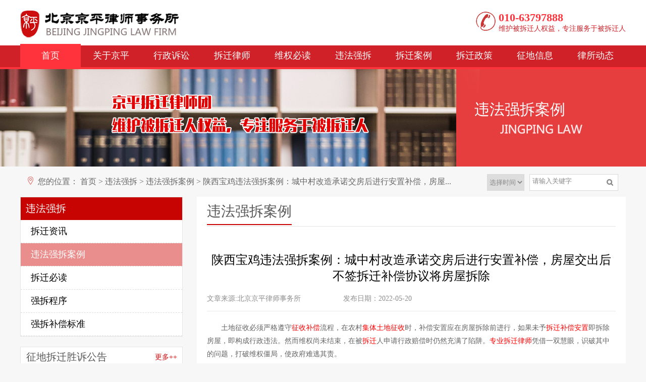

--- FILE ---
content_type: text/html
request_url: https://www.jinglawyer.com/qiangchai/qcal/16109.html
body_size: 8665
content:


<!DOCTYPE html PUBLIC "-//W3C//DTD XHTML 1.0 Transitional//EN" "http://www.w3.org/TR/xhtml1/DTD/xhtml1-transitional.dtd">
<html xmlns="http://www.w3.org/1999/xhtml">
<head>
<meta http-equiv="Content-Type" content="text/html; charset=gbk" />
<meta http-equiv="Content-Security-Policy" content="upgrade-insecure-requests">
<meta http-equiv="Cache-Control" content="no-transform" />
<meta http-equiv="Cache-Control" content="no-siteapp" />
<link rel="canonical" href="https://www.jinglawyer.com/qiangchai/qcal/16109.html"/>
<title>陕西宝鸡违法强拆案例：城中村改造承诺交房后进行安置补偿，房屋交出后不签拆迁补偿协议将房屋拆除 - 违法强拆案例汇总 - 查看最新的违法强拆判例 - 北京京平律师事务所</title>
<meta name="keywords" content="陕西宝鸡违法强拆">
<meta name="description" content="区政府对该村进行城中村改造，作出征收补偿决定，10月，区政府人员开始与村户走访协商，让村户交出房屋，再进行安置补偿。但是房屋交出后，政府却迟迟不签订补偿协议，半年后，又大刀阔斧地把房屋非法强拆。京平律师认为，杨先生依法对违法强拆提起了行政赔偿诉讼，是对其依法获得行政赔偿权利的行使。区政府拒不履行调解内容，并以“补偿决定”代替“赔偿决定”，严重损害了杨先生的切身利益，且该补偿决定对杨先生的房屋等补偿金额过低，无法保障原有生活。">
<script type="text/javascript">
function loadCSS() {
            if ((navigator.userAgent.match(/(phone|pad|pod|iPhone|iPod|ios|iPad|Android|wOSBrowser|BrowserNG|WebOS)/i))) {
                document.write('<link rel="stylesheet" type="text/css" href="https://www.jinglawyer.com/statics/css/jp/wap.css" media="screen">');
				document.write('<meta content="width=device-width, initial-scale=1.0, maximum-scale=1.0, user-scalable=0" name="viewport">');

            } else {
                document.write('<link rel="stylesheet" type="text/css" href="https://www.jinglawyer.com/statics/css/jp/css.css" media="screen">');
            }
        }
        loadCSS();

</script>
<script type="text/javascript">  
// userAgent判断  
if( /Android|webOS|iPhone|iPod|iPad|BlackBerry/i.test(navigator.userAgent)){ 
                document.write('<script type="text/javascript" src="https://www.jinglawyer.com/statics/js/wap/jquery.js"><\/script>'); 
                document.write('<script type="text/javascript" src="https://www.jinglawyer.com/statics/js/wap/base.js"><\/script>');
				document.write('<script type="text/javascript" src="https://www.jinglawyer.com/statics/js/wap/jquery.bxslider.min.js"><\/script>'); 
				 
				
} else {
	document.write('<script type="text/javascript" src="https://www.jinglawyer.com/statics/js/jp/jquery.js"><\/script>');
	document.write('<script type="text/javascript" src="https://www.jinglawyer.com/statics/js/jp/base.js"><\/script>');
				document.write('<script type="text/javascript" src="https://www.jinglawyer.com/statics/js/jp/fade.js"><\/script>');
				document.write('<script type="text/javascript" src="https://www.jinglawyer.com/statics/js/jp/slider.js"><\/script>');
				document.write('<script type="text/javascript" src="https://www.jinglawyer.com/statics/js/jp/jquery.easing.1.3.js"><\/script>');
				
}
</script> 


<body class="hui" >
<div id="top">

<div id="header">
	
    <div class="logo"><a href="https://www.jinglawyer.com"><img src="https://www.jinglawyer.com/statics/images/jp/logo.png" /></a></div><!--logo-->
    <div class="tel"><b>010-63797888</b><span>维护被拆迁人权益，专注服务于被拆迁人</span></div>
    

    
</div><!--header-->

   <div id="navbtn">
      <span class="icon">
          <i></i>
          <i></i>
          <i></i>
      </span> 
    </div><!--navbtn-->
    <div id="nav">
<ul>
        <li class=" active"><a href="https://www.jinglawyer.com">首页</a></li>    
        <li class=""><a href="https://www.jinglawyer.com/chaiqianlvshi/tuanduijieshao/">关于京平</a>  
         <dl>
        <dt><a href="https://www.jinglawyer.com/chaiqianlvshi/tuanduijieshao/">律所介绍</a></dt>
        <dt><a href="https://www.jinglawyer.com/tuanduirongyu/">京平荣誉</a></dt>
        <dt><a href="https://www.jinglawyer.com/lxmw.html">联系我们</a></dt>
         </dl>
		 </li>
        <li><a href="https://www.jinglawyer.com/wqbd/xingzhengsusong/">行政诉讼</a>
        <dl>
        <dt><a href="https://www.jinglawyer.com/wqbd/xingzhengsusong/">行政诉讼</a></dt>
         </dl>
         </li>                
        <li><a href="https://www.jinglawyer.com/chaiqianlvshi/" title="拆迁律师">拆迁律师</a>
        <dl>
        <dt><a href="https://www.jinglawyer.com/chaiqianlvshi/lvshifengcai/cshhr/" title="拆迁律师">创始合伙人</a></dt>
		<dt><a href="https://www.jinglawyer.com/chaiqianlvshi/lvshifengcai/shouxiguwen/" title="拆迁律师">首席顾问</a></dt>
        <dt><a href="https://www.jinglawyer.com/chaiqianlvshi/lvshifengcai/gjhhr/" title="拆迁律师">高级合伙人</a></dt>
        <dt><a href="https://www.jinglawyer.com/chaiqianlvshi/lvshifengcai/qyhhr/" title="拆迁律师">权益合伙人</a></dt>
        <dt><a href="https://www.jinglawyer.com/chaiqianlvshi/lvshifengcai/fqyhhr/" title="拆迁律师">非权益合伙人</a></dt>
        <dt><a href="https://www.jinglawyer.com/chaiqianlvshi/lvshifengcai/zhuanyelvshi/" title="拆迁律师">执业律师</a></dt>		
        <dt><a href="https://www.jinglawyer.com/chaiqianlvshi/lvshifengcai/shixilvshi/" title="拆迁律师">实习律师</a></dt>
		<dt><a href="https://www.jinglawyer.com/chaiqianlvshi/lvshifengcai/lszl/" title="拆迁律师">律师助理</a></dt>
         </dl>
        </li>      
        <li><a href="https://www.jinglawyer.com/wqbd/">维权必读</a>
        <dl>
        <dt><a href="https://www.jinglawyer.com/zhuanjiadianping/">律师点评</a></dt>
        <dt><a href="https://www.jinglawyer.com/lvshijiangtang/lvshijiangtang/">律师说法</a></dt>
        <dt><a href="https://www.jinglawyer.com/gongyiyuanzhu/gongyianli/">拆迁疑问</a></dt>
        <dt><a href="https://www.jinglawyer.com/wqbd/xingzhengsusong/">行政诉讼</a></dt>
         </dl>
        </li>  
        <li><a href="https://www.jinglawyer.com/qiangchai/">违法强拆</a>
        <dl>
        <dt><a href="https://www.jinglawyer.com/qiangchai/qcal/">违法强拆案例</a></dt>
        <dt><a href="https://www.jinglawyer.com/qiangchai/qcbd/">强拆必读</a></dt>
         </dl>
        </li>   
        <li><a href="https://www.jinglawyer.com/chaiqiananli/">拆迁案例</a>
         <dl>
        <dt><a href="https://www.jinglawyer.com/chaiqiananli/nongcunchaiqian/">农村拆迁案例</a></dt>
        <dt><a href="https://www.jinglawyer.com/chaiqiananli/chengshichaiqian/">城市拆迁案例</a></dt>
        <dt><a href="https://www.jinglawyer.com/chaiqiananli/qiyechaiqian/">企业拆迁案例</a></dt>
        <dt><a href="https://www.jinglawyer.com/chaiqiananli/shangpuchaiqian/">商铺拆迁案例</a></dt>
        <dt><a href="https://www.jinglawyer.com/chaiqiananli/weijianchaiqian/">违建强拆案例</a></dt>
         </dl>
        </li>  
        <li><a href="https://www.jinglawyer.com/falvfagui/">拆迁政策</a>
          <dl>
        <dt><a href="https://www.jinglawyer.com/falvfagui/">拆迁法</a></dt>
        <dt><a href="https://www.jinglawyer.com/falvfagui/difangfalv/">地方政策</a></dt>
         </dl>
        </li>    
        <li><a href="https://www.jinglawyer.com/zdxx/">征地信息</a>
        <dl>
        <dt><a href="https://www.jinglawyer.com/zdxx/cqgg/">拆迁公告</a></dt>
        <dt><a href="https://www.jinglawyer.com/zdxx/cqxy/">拆迁协议</a></dt>
		 <dt><a href="https://www.jinglawyer.com/zdxx/cqfa/">拆迁方案</a></dt>
		 <dt><a href="https://www.jinglawyer.com/zdxx/cqcx/"> 拆迁程序</a></dt>
        
         </dl>
        </li>
        <li><a href="https://www.jinglawyer.com/lsdt/">律所动态</a>
        <dl>
        <dt><a href="https://www.jinglawyer.com/jpzsh/">京平在社会</a></dt>
        <dt><a href="https://www.jinglawyer.com/meitibaodao/">媒体报道</a></dt>
        <dt><a href="https://www.jinglawyer.com/jpdj/">京平党建</a></dt>
       <dt><a href="https://www.jinglawyer.com/difanglianmeng/">出版社</a></dt>
         <dt><a href="https://www.jinglawyer.com/jingpingchuban/">拆迁报</a></dt>
         </dl>
        </li>
    </ul>
</div><!--nav-->
     <div id="htel"><a href="tel:010-63797888"></a></div>  
    
    <div id="srhbtn">
    	<span class="icon"><a href="#"></a></span>
    </div><!--srhbtn-->
    
      <div id="search">
     	<form action="/index.php" method="get" target="_blank">
    	
				<input type="hidden" name="m" value="search">
				<input type="hidden" name="c" value="index">
				<input type="hidden" name="a" value="init">
                
				<input type="hidden" name="typeid" value="0" id="typeid">
                <input type="hidden" name="ty" value="wap"> 
        <p>
        <input type="text" name="q"   id="wq" class="srh_input" value="请输入关键字" onclick="javascript:document.getElementById('q').value='';" />
            <input type="submit" name="button" class="srh_btn" value="搜 索"> 
        </p>
         </form>
    </div>
    


</div>

<div class="bannerer" style="background-image:url(https://www.jinglawyer.com/statics/images/jp/erbanner.jpg)"><div class="wap"><span>违法强拆案例</span> </div></div>

<div class="ertop">

<img src="https://www.jinglawyer.com/wap/images/erbanner.jpg">

</div>

<div class="wz clear">
<div class="weizhi"> 
    <p>您的位置：
        <a href="https://www.jinglawyer.com/">首页</a>
        <span>&gt;</span>
        <a href="https://www.jinglawyer.com/qiangchai/">违法强拆</a>
        <span>&gt;</span>
        <a href="https://www.jinglawyer.com/qiangchai/qcal/">违法强拆案例</a>
        <span>&gt;</span>
        <a href="">陕西宝鸡违法强拆案例：城中村改造承诺交房后进行安置补偿，房屋...</a>
    </p>
</div>
<div class="sear ersear">
      <form name="search" id="" action="/index.php" method="get">
      <div class="tim">
      <select name="time">
      <option>选择时间</option>
        <option value="week">一周内</option>
        <option value="month">一个月内</option>
         <option value="year">一年内</option>
      </select>
      </div>
      <div class="kuang">
    <input type="hidden" value="search" name="m">
<input type="hidden" value="index" name="c">
<input id="typeid" type="hidden" value="0" name="typeid">
   	  <input type="text" name="q"   id="q"class="srh_input" value="请输入关键字" onclick="javascript:document.getElementById('q').value='';" />
   	  <input type="submit" name="submit" id="submit" value=" " class="srh_btn" />
      </div>
      
      </form>
      
    </div>
    </div><div class="main baim clear">
   <div class="left">
           
    
            
     
       <div class="mokuai">
  <div class="erbt"><b>违法强拆</b></div>
  <ul class="menu">
    <li ><a href="https://www.jinglawyer.com/qiangchai/qczx/">拆迁资讯</a></li>
    <li  class="cur"><a href="https://www.jinglawyer.com/qiangchai/qcal/">违法强拆案例</a></li>
    <li ><a href="https://www.jinglawyer.com/qiangchai/qcbd/">拆迁必读</a></li>
    <li ><a href="https://www.jinglawyer.com/qiangchai/qccx/">强拆程序</a></li>
      
              <li ><a href="https://www.jinglawyer.com/cqbcbz/qcpcbz/">强拆补偿标准</a></li>
  </ul>
  
  </div>
         
         
  
    
  
    
      
  
  
    
  
  
  <div class="mokuai left_qt">
  <div class="bt dxin"><b>征地拆迁胜诉公告</b><a href="https://www.jinglawyer.com/zaixiangonggao/shengsugonggao/" class="more">更多++</a></div>
  <ul class="ssgonggao">
             <li><span>1</span><a href="https://www.jinglawyer.com/zaixiangonggao/shengsugonggao/19719.html">房屋被强制拆除引纠纷：焦某旗诉张宽街道办行政诉讼案解析</a></li>
         <li><span>2</span><a href="https://www.jinglawyer.com/zaixiangonggao/shengsugonggao/19717.html">最高法提审！宁夏一房屋征收补偿案再审改判</a></li>
         <li><span>3</span><a href="https://www.jinglawyer.com/zaixiangonggao/shengsugonggao/19699.html">浙江温州朱宅村征地胜诉案例：国务院裁决撤销省政府复议决定，确定省政府征</a></li>
         <li><span>4</span><a href="https://www.jinglawyer.com/zaixiangonggao/shengsugonggao/19690.html">浙江杭州拆迁安置纠纷胜诉案例：殷某诉杭州市上城区人民政府单方变更安置协</a></li>
         <li><span>5</span><a href="https://www.jinglawyer.com/zaixiangonggao/shengsugonggao/19678.html">北京朝阳棚户改造拆迁胜诉案例：非农户居民房屋未签订协议被村委拆除且未获</a></li>
         <li><span>6</span><a href="https://www.jinglawyer.com/zaixiangonggao/shengsugonggao/19658.html">北京海淀棚户区改造腾退胜诉案例：北京某公司5915.96平米房屋遭强制拆除维</a></li>
         <li><span>7</span><a href="https://www.jinglawyer.com/zaixiangonggao/shengsugonggao/19657.html">浙江杭州房屋拆迁补偿胜诉案例：合法宅基地房屋及附属物在征地过程中被违法</a></li>
         <li><span>8</span><a href="https://www.jinglawyer.com/zaixiangonggao/shengsugonggao/19656.html">广东珠海生态农场强制清理胜诉案例：合法取得使用权的生态农场因项目建设被</a></li>
             
  </ul>
  
  </div>
  
  <div class="mokuai left_qt">
  <div class="bt dxin"><b>京平荣誉</b><a href="https://www.jinglawyer.com/tuanduirongyu/" class="more">更多++</a></div>
<!--   <ul class="jprongyu">
             
<li><a href="/https://www.jinglawyer.com/tuanduirongyu/15993.html"><img src="https://www.jinglawyer.com/uploadfile/2023/0213/20230213024141977.jpg"><span>京平律所荣获“2018-2022年度北京市司法行政系统先进集体”称号!</span></a></li>
 
<li><a href="/https://www.jinglawyer.com/tuanduirongyu/16009.html"><img src="https://www.jinglawyer.com/uploadfile/2023/0817/20230817114708654.jpg"><span>北京京平律师事务所荣获2022年度海淀区“优秀律师事务所”称号</span></a></li>
   
  
 
  </ul> -->
   <ul class="jprongyu">
             
<li><a href="https://www.jinglawyer.com/tuanduirongyu/15993.html"><img src="https://www.jinglawyer.com/uploadfile/2023/0213/20230213024141977.jpg"><span>京平律所荣获“2018-2022年度北京市司法行政系统先进集体”称号!</span></a></li>
 
<li><a href="https://www.jinglawyer.com/tuanduirongyu/16009.html"><img src="https://www.jinglawyer.com/uploadfile/2023/0817/20230817114708654.jpg"><span>北京京平律师事务所荣获2022年度海淀区“优秀律师事务所”称号</span></a></li>
   
  
 
  </ul>
  
  </div>
  
  <div class="mokuai left_qt">
  <div class="bt dxin"><b>经典案例</b></div>
  <ul class="jingdal">
         <li><a href="https://www.jinglawyer.com/lvshijiangtang/lvshijiangtang/16534.html">京平拆迁律师：黄群雁和雷亚律师为广西村民争取三产用地征地补偿款</a></li>
   <li><a href="https://www.jinglawyer.com/chaiqiananli/weijianchaiqian/15927.html">山东济宁违章拆迁：尚未拿到征收补偿前夫代其签署了《申请交房验收单》后房屋被拆除</a></li>
   <li><a href="https://www.jinglawyer.com/qiangchai/qcal/15924.html">浙江温州违法拆迁：城中村改造还未签拆迁补偿协议街道办违法拆除房屋</a></li>
   <li><a href="https://www.jinglawyer.com/chaiqiananli/chengshichaiqian/15921.html">湖南湘潭城市拆迁：逼迫家属签订拆迁补偿协议不合法判决无效</a></li>
   <li><a href="https://www.jinglawyer.com/chaiqiananli/qiyechaiqian/15708.html">甘肃兰州企业拆迁案例：机件制造公司被征收未支付土地征收补偿款</a></li>
    </ul>
  
  </div>
  
  <div class="mokuai left_qt">
  <div class="bt dxin"><b>标签</b></div>
  <ul class="tag">
   
   
 
 <li><a href="https://www.jinglawyer.com//index.php?m=search&c=index&q=征地拆迁">征地拆迁</a></li>
 
 <li><a href="https://www.jinglawyer.com//index.php?m=search&c=index&q=土地征收">土地征收</a></li>
 
 <li><a href="https://www.jinglawyer.com//index.php?m=search&c=index&q=拆迁补偿">拆迁补偿</a></li>
 
 <li><a href="https://www.jinglawyer.com//index.php?m=search&c=index&q=拆迁">拆迁</a></li>
 
 <li><a href="https://www.jinglawyer.com//index.php?m=search&c=index&q=强拆">强拆</a></li>
 
 <li><a href="https://www.jinglawyer.com//index.php?m=search&c=index&q=宅基地">宅基地</a></li>
 
 <li><a href="https://www.jinglawyer.com//index.php?m=search&c=index&q=城中村改造">城中村改造</a></li>
 
 <li><a href="https://www.jinglawyer.com//index.php?m=search&c=index&q=棚户区改造">棚户区改造</a></li>
 
 <li><a href="https://www.jinglawyer.com//index.php?m=search&c=index&q=拆迁法">拆迁法</a></li>
 
 <li><a href="https://www.jinglawyer.com//index.php?m=search&c=index&q=拆迁政策">拆迁政策</a></li>
 
 <li><a href="https://www.jinglawyer.com//index.php?m=search&c=index&q=征地补偿">征地补偿</a></li>
 
 <li><a href="https://www.jinglawyer.com//index.php?m=search&c=index&q=拆迁律师">拆迁律师</a></li>
 
 <li><a href="https://www.jinglawyer.com//index.php?m=search&c=index&q=违章建筑">违章建筑</a></li>
 
 <li><a href="https://www.jinglawyer.com//index.php?m=search&c=index&q=宅基地买卖">宅基地买卖</a></li>
 
 <li><a href="https://www.jinglawyer.com//index.php?m=search&c=index&q=商铺拆迁">商铺拆迁</a></li>
 
 <li><a href="https://www.jinglawyer.com//index.php?m=search&c=index&q=宅基地转让">宅基地转让</a></li>
 
 <li><a href="https://www.jinglawyer.com//index.php?m=search&c=index&q=拆迁赔偿">拆迁赔偿</a></li>
 
 <li><a href="https://www.jinglawyer.com//index.php?m=search&c=index&q=拆迁补偿标准">拆迁补偿标准</a></li>
 
 <li><a href="https://www.jinglawyer.com//index.php?m=search&c=index&q=拆迁补偿协议">拆迁补偿协议</a></li>
 
 <li><a href="https://www.jinglawyer.com//index.php?m=search&c=index&q=棚户区改造政策">棚户区改造政策</a></li>
 
 <li><a href="https://www.jinglawyer.com//index.php?m=search&c=index&q=企业拆迁">企业拆迁</a></li>
 
 <li><a href="https://www.jinglawyer.com//index.php?m=search&c=index&q=城市房屋拆迁管理条例">城市房屋拆迁管理条例</a></li>
 
 <li><a href="https://www.jinglawyer.com//index.php?m=search&c=index&q=城市拆迁">城市拆迁</a></li>
 
 <li><a href="https://www.jinglawyer.com//index.php?m=search&c=index&q=农村拆迁">农村拆迁</a></li>
 
 <li><a href="https://www.jinglawyer.com//index.php?m=search&c=index&q=征收与拆迁补偿条例">征收与拆迁补偿条例</a></li>
 
 <li><a href="https://www.jinglawyer.com//index.php?m=search&c=index&q=征地补偿安置">征地补偿安置</a></li>
 
 <li><a href="https://www.jinglawyer.com//index.php?m=search&c=index&q=强制拆迁">强制拆迁</a></li>
 
 <li><a href="https://www.jinglawyer.com//index.php?m=search&c=index&q=宅基地补偿">宅基地补偿</a></li>
 
 <li><a href="https://www.jinglawyer.com//index.php?m=search&c=index&q=公房">公房</a></li>
 
 <li><a href="https://www.jinglawyer.com//index.php?m=search&c=index&q=违章建筑处理办法">违章建筑处理办法</a></li>
 
 <li><a href="https://www.jinglawyer.com//index.php?m=search&c=index&q=违章建筑的界定与处理">违章建筑的界定与处理</a></li>
 
 <li><a href="https://www.jinglawyer.com//index.php?m=search&c=index&q=棚户区">棚户区</a></li>
 
 <li><a href="https://www.jinglawyer.com//index.php?m=search&c=index&q=城中村">城中村</a></li>
 
 <li><a href="https://www.jinglawyer.com//index.php?m=search&c=index&q=宅基地使用权继承">宅基地使用权继承</a></li>
 
 <li><a href="https://www.jinglawyer.com//index.php?m=search&c=index&q=集体土地征收">集体土地征收</a></li>
 
 <li><a href="https://www.jinglawyer.com//index.php?m=search&c=index&q=土地征收补偿标准">土地征收补偿标准</a></li>
 
 <li><a href="https://www.jinglawyer.com//index.php?m=search&c=index&q=征地补偿费">征地补偿费</a></li>
 
 <li><a href="https://www.jinglawyer.com//index.php?m=search&c=index&q=违章建筑拆除">违章建筑拆除</a></li>
 
 <li><a href="https://www.jinglawyer.com//index.php?m=search&c=index&q=拆迁条例">拆迁条例</a></li>
 
 <li><a href="https://www.jinglawyer.com//index.php?m=search&c=index&q=门面房">门面房</a></li>
 
 <li><a href="https://www.jinglawyer.com//index.php?m=search&c=index&q=补偿协议">补偿协议</a></li>
 
 <li><a href="https://www.jinglawyer.com//index.php?m=search&c=index&q=旧城改造">旧城改造</a></li>
 
 <li><a href="https://www.jinglawyer.com//index.php?m=search&c=index&q=宅基地改革">宅基地改革</a></li>
 
 <li><a href="https://www.jinglawyer.com//index.php?m=search&c=index&q=宅基地使用权">宅基地使用权</a></li>
 
 <li><a href="https://www.jinglawyer.com//index.php?m=search&c=index&q=征收补偿">征收补偿</a></li>
 
 <li><a href="https://www.jinglawyer.com//index.php?m=search&c=index&q=优秀律师事务所">优秀律师事务所</a></li>
 
 <li><a href="https://www.jinglawyer.com//index.php?m=search&c=index&q=宅基地纠纷">宅基地纠纷</a></li>
 
 <li><a href="https://www.jinglawyer.com//index.php?m=search&c=index&q=农村宅基地">农村宅基地</a></li>
 
 <li><a href="https://www.jinglawyer.com//index.php?m=search&c=index&q=拆迁协议">拆迁协议</a></li>
 
 <li><a href="https://www.jinglawyer.com//index.php?m=search&c=index&q=违建拆除">违建拆除</a></li>
  
  </ul>
  
  </div>
    
  </div>  <div class="right  rbai">
   <div class="fltitle"><b>违法强拆案例</b></div>
      <div class="title">
      <h1>陕西宝鸡违法强拆案例：城中村改造承诺交房后进行安置补偿，房屋交出后不签拆迁补偿协议将房屋拆除</h1>
      <dl>
      <!-- <dd>文章来源: 北京京平律师事务所</dd> -->
	   <dd class="ly">文章来源:北京京平律师事务所</dd>
      <dd>发布日期：2022-05-20</dd>
     </dl>
      
      </div>
     <div class="content"><p>　　土地征收必须严格遵守<a href="http://www.jinglawyer.com/zdbc/"target="_blank" alt=""keylink">征收补偿</a>流程，在农村<a href="http://www.jinglawyer.com/jtcc/"target="_blank" alt=""keylink">集体土地征收</a>时，补偿安置应在房屋拆除前进行，如果未予<a href="http://www.jinglawyer.com/chaiqiananli/"target="_blank" alt=""keylink">拆迁补偿安置</a>即拆除房屋，即构成行政违法。然而维权尚未结束，在被<a href="http://www.jinglawyer.com/"target="_blank" alt=""keylink">拆迁</a>人申请行政赔偿时仍然充满了陷阱。<a href="http://www.jinglawyer.com/chaiqianlvshi/"target="_blank" alt=""keylink">专业拆迁律师</a>凭借一双慧眼，识破其中的问题，打破维权僵局，使政府难逃其责。</p>
<p>　　房屋非法腾退，多年苦诉</p>
<p>　　杨先生一家是陕西省宝鸡市某区的村民，在该村建有一处自住房屋。2015年9月，区政府对该村进行<a href="http://www.jinglawyer.com/nccq/czccq/"target="_blank" alt=""keylink">城中村</a>改造，作出征收补偿决定。10月，区政府人员开始与村户走访协商，让村户交出房屋，再进行安置补偿。在政府半承诺半强制的态度下，杨先生只得忍气吞声，被迫交出自家房屋，配合改造项目的进行。但是房屋交出后，政府却迟迟不签订补偿协议，并且为了不让已经交出房屋的杨先生再回去&ldquo;闹事&rdquo;，政府索性把腾退的房屋门窗全部拆除。半年后，又大刀阔斧地把房屋非法<a href="http://www.jinglawyer.com/qiangchai/"target="_blank" alt=""keylink">强拆</a>。一家人生活的房子被拆，身无所居、生活颠沛流离，杨先生只得被迫走上了一条艰难的维权之路。</p>
<p>　　强拆确认违法，请求赔偿</p>
<p>　　在确认区政府强拆行为违法的过程中，区政府一边应对司法审判，为自己的违法行为找寻开脱的机会;一边采取各种手段，给杨先生不断施加压力，让杨先生苦不堪言、精力交瘁。杨先生只能迎难而上，坚持抗争。</p>
<p>　　终于，在经历了三年春秋轮回、二审诉讼程序之后，杨先生拿到了确认区政府征收时对房屋强拆违法的行政判决书!这份判决得来是如此不易，杨先生仿佛看到了生活恢复正常的光明与希望。但是，杨先生万万不知，他的漫漫维权路才刚刚开始。</p>
<p>　　下发征补决定，严重违法</p>
<p>　　在确认强拆违法判决之后，杨先生又提起了行政赔偿诉讼，后经法院调解，由区政府重新对杨先生作出赔偿决定。然而，区政府丝毫没有顾及&ldquo;诚信行政&rdquo;的公共形象，也未依法在三个月内对杨先生做出合理的赔偿决定。苦等半年之后，区政府在杨先生的反复催促下，才慢吞吞地邮寄了一份《征收补偿决定书》。而在这份轻飘飘的补偿决定中，仅对<a href="http://www.jinglawyer.com/cscq/"target="_blank" alt=""keylink">房屋拆迁</a>作出低额补偿，对杨先生这些年的各项损失只字不提。杨先生眼前一黑，&ldquo;打官司到底什么时候是个头?&rdquo;</p>
<p>　　至此，杨先生不再犹豫，多年负重前行只差最后一搏，他一定要找一家专做征收拆迁案件的专业律所来为自己争取赔偿。经过多方比较，实战经验丰富、品牌赞誉良多的京平律师事务所成为了他的最终选择。京平律师听闻了杨先生的一路坎坷深感同情，当即决定由<a href="http://www.jinglawyer.com/chaiqianlvshi/lvshifengcai/cshhr/1433.html"target="_blank" alt=""keylink">赵健律师</a>亲自带队，<a href="http://www.jinglawyer.com/chaiqianlvshi/lvshifengcai/qyhhr/6631.html"target="_blank" alt=""keylink">宋金玉律师</a>、<a href="http://www.jinglawyer.com/chaiqianlvshi/lvshifengcai/zhuanyelvshi/4378.html"target="_blank" alt=""keylink">刘大伟律师</a>、<a href="http://www.jinglawyer.com/chaiqianlvshi/lvshifengcai/zhuanyelvshi/4983.html"target="_blank" alt=""keylink">乔岗律师</a>组成律师团队代理杨先生的案件，诉请撤销区政府作出的征收补偿决定。</p>
<p>　　</p>
<center>
	<img alt="陕西宝鸡违法强拆案例：城中村改造承诺交房后进行安置补偿，房屋交出后不签拆迁补偿协议将房屋拆除" src="https://www.jinglawyer.com/uploadfile/2022/0520/20220520103107648.jpg" style="width: 363px; height: 513px;" /></center>
<p>&nbsp;</p>
<p>　　律师助力维权，终获赔偿</p>
<p>　　京平<a href="http://www.jinglawyer.com/chaiqianlvshi/"target="_blank" alt=""keylink">拆迁律师</a>深入了解案情，梳理事件发展过程脉络，找出区政府强拆违法及作出补偿决定的行为破绽，抓准案件的关键点。京平律师认为，杨先生依法对<a href="http://www.jinglawyer.com/qiangchai/"target="_blank" alt=""keylink">违法强拆</a>提起了行政赔偿诉讼，是对其依法获得行政赔偿权利的行使。区政府拒不履行调解内容，并以&ldquo;补偿决定&rdquo;代替&ldquo;赔偿决定&rdquo;，严重损害了杨先生的切身利益，且该补偿决定对杨先生的房屋等补偿金额过低，无法保障原有生活。</p>
<p>　　同时，京平拆迁律师一语道破天机，直指案件要害。在对农村集体土地征收时，政府应该严格按照&ldquo;先补偿、后拆迁&rdquo;的原则进行，在未予补偿安置即拆除房屋的情况下，政府应依法对其违法强拆行为承担赔偿责任。杨先生诉请行政赔偿于法有据、于理可循。这份与杨先生实际损失金额差距悬殊的补偿决定，是对杨先生多年诉讼成果的毁灭性打击，严重侵犯了杨先生获得应得赔偿的合法利益。</p>
<p>　　最终，法院认为区政府作出的补偿决定违反法定程序，判决撤销该补偿决定。杨先生的维权之路终于拨云见日，补偿决定依法撤销，<a href="http://www.jinglawyer.com/"target="_blank" alt=""keylink">征地拆迁</a>诉讼迎来了最终的胜利。</p>
<p>　　律师：违法强拆，不能以补偿代赔偿!</p>
<p>　　在杨先生长达六年的拆迁维权过程中，我们看到了一位淳朴、坚定、勇于和强权作斗争的村民，也看到了征地拆迁案件过程的复杂与维权的不易。选择专业的征地拆迁律师团队，才能在自身权益受到损害时，根据实际情况具体应对，以专业的法律知识为制胜法宝，让被拆迁户的合法利益获得法律的保护!</p>
<p style="text-align: center;"><img alt="陕西宝鸡违法强拆案例：城中村改造承诺交房后进行安置补偿，房屋交出后不签拆迁补偿协议将房屋拆除" src="https://www.jinglawyer.com/uploadfile/2022/0520/20220520103123121.jpg" style="width: 363px; height: 513px;" /></p>
	 
	 	 <P> </P>
	 <P> </P>

</div>


<div class="context">


<b>本网站图片来源于网络，如有侵权请联系我们删除！</b>
    <ul>
	
	 
     <li class="biaoqian"><b>标签：</b><a href="https://www.jinglawyer.com//index.php?q=%C9%C2%CE%F7%B1%A6%BC%A6%CE%A5%B7%A8%C7%BF%B2%F0&m=search&c=index" class="blue">陕西宝鸡违法强拆</a></li>
	 
     <li><b>上一篇：</b><a href="https://www.jinglawyer.com/qiangchai/qcal/16108.html">甘肃天水违法强拆案例：旧城改造未签协议房屋被强拆，拆迁方庭审辩称已支付房屋拆迁及耕地补偿款</a> </li>
     <li><b>下一篇：</b><a href="https://www.jinglawyer.com/qiangchai/qcal/16110.html">北京违法强拆案例：强拆未签订腾退补偿安置协议的滞留户宅基地房屋，辩称是集体村民自治范围内的腾退行为 </li>
    </ul>
 
   </div>
  <script type="text/javascript" src="https://www.jinglawyer.com/m/js/jquery.more.js"></script>  

<script type="text/javascript">

$(function(){

	$('#more').more({'address': 'https://www.jinglawyer.com/m/data_news.php','catid':'32','parentid':'30'})

});

</script>

<div class="xgwz">
    <div class="bt dxin"><b>相关文章</b></div>
    
      <ul>
      
                 <li class="xgwzli"><a href="" target="_blank"></a></li>
       <li class="xgwzli"><a href="" target="_blank"></a></li>
       <li class="xgwzli"><a href="" target="_blank"></a></li>
       <li class="xgwzli"><a href="" target="_blank"></a></li>
       <li class="xgwzli"><a href="" target="_blank"></a></li>
       <li class="xgwzli"><a href="" target="_blank"></a></li>
       <li class="xgwzli"><a href="" target="_blank"></a></li>
       <li class="xgwzli"><a href="" target="_blank"></a></li>
       <li class="xgwzli"><a href="" target="_blank"></a></li>
       <li class="xgwzli"><a href="" target="_blank"></a></li>
       <li class="xgwzli"><a href="" target="_blank"></a></li>
       <li class="xgwzli"><a href="" target="_blank"></a></li>
       <li class="xgwzli"><a href="" target="_blank"></a></li>
       <li class="xgwzli"><a href="" target="_blank"></a></li>
       <li class="xgwzli"><a href="" target="_blank"></a></li>
       <li class="xgwzli"><a href="" target="_blank"></a></li>
       <li class="xgwzli"><a href="" target="_blank"></a></li>
       <li class="xgwzli"><a href="" target="_blank"></a></li>
       <li class="xgwzli"><a href="" target="_blank"></a></li>
       <li class="xgwzli"><a href="" target="_blank"></a></li>
       <li class="xgwzli"><a href="" target="_blank"></a></li>
       <li class="xgwzli"><a href="" target="_blank"></a></li>
       <li class="xgwzli"><a href="" target="_blank"></a></li>
       <li class="xgwzli"><a href="" target="_blank"></a></li>
       <li class="xgwzli"><a href="" target="_blank"></a></li>
       <li class="xgwzli"><a href="" target="_blank"></a></li>
       <li class="xgwzli"><a href="" target="_blank"></a></li>
       <li class="xgwzli"><a href="" target="_blank"></a></li>
       <li class="xgwzli"><a href="" target="_blank"></a></li>
       <li class="xgwzli"><a href="" target="_blank"></a></li>
       <li class="xgwzli"><a href="" target="_blank"></a></li>
       <li class="xgwzli"><a href="" target="_blank"></a></li>
       <li class="xgwzli"><a href="" target="_blank"></a></li>
       <li class="xgwzli"><a href="" target="_blank"></a></li>
       <li class="xgwzli"><a href="" target="_blank"></a></li>
       <li class="xgwzli"><a href="" target="_blank"></a></li>
       <li class="xgwzli"><a href="" target="_blank"></a></li>
       <li class="xgwzli"><a href="" target="_blank"></a></li>
       <li class="xgwzli"><a href="" target="_blank"></a></li>
       <li class="xgwzli"><a href="" target="_blank"></a></li>
       <li class="xgwzli"><a href="" target="_blank"></a></li>
       <li class="xgwzli"><a href="" target="_blank"></a></li>
       <li class="xgwzli"><a href="" target="_blank"></a></li>
       <li class="xgwzli"><a href="" target="_blank"></a></li>
       <li class="xgwzli"><a href="" target="_blank"></a></li>
       <li class="xgwzli"><a href="" target="_blank"></a></li>
       <li class="xgwzli"><a href="" target="_blank"></a></li>
       <li class="xgwzli"><a href="" target="_blank"></a></li>
       <li class="xgwzli"><a href="" target="_blank"></a></li>
       <li class="xgwzli"><a href="" target="_blank"></a></li>
     
          <div id="more">

        <div class="single_item ">

         <div class="contents"></div>

        </div>

        <a href="javascript:;" class="get_more"></a>

        

  </div> 
  </ul>
   </div>
   
   <!--banner-->

          
       
      
      
  </div> 
</div>

<div id="footer">
<div class="main clear fmain">
 <ul class="fnav">
        <li><a href="/">首页</a></li>    
        <li><a href="https://www.jinglawyer.com/chaiqianlvshi/tuanduijieshao/">关于京平</a></li>                
        <li><a href="https://www.jinglawyer.com/chaiqianlvshi/">拆迁律师</a></li>      
        <li><a href="https://www.jinglawyer.com/wqbd/">维权必读</a></li>  
        <li><a href="https://www.jinglawyer.com/qiangchai/">强制拆迁</a></li>   
        <li><a href="https://www.jinglawyer.com/chaiqiananli/">拆迁补偿</a></li>
        <li><a href="https://www.jinglawyer.com/cqsp/">拆迁视频</a></li>  
        <li><a href="https://www.jinglawyer.com/falvfagui/">拆迁政策</a></li>    
        <li><a href="https://www.jinglawyer.com/cqbcbz/">补偿标准</a></li>
        <li><a href="https://www.jinglawyer.com/lsdt/">律所动态</a></li>
    </ul>
    
    <dl class="flogo"><img src="https://www.jinglawyer.com/statics/images/jp/flogo.jpg" /></dl>
    
    <dl >
   <div class="wapbt">  <b>联系方式</b> </div>
   <dd class="qq"><b>微信群：</b>京平拆迁律师维权群</dd> 
   <dd class="dizhi"><b>地址：</b>北京市海淀区中关村大街18号中关村科技贸易中心A座20层</dd> 
   <dd class="youxiang"><b>邮箱：</b>jingpinglawyer@163.com</dd> 
  </dl>
    <dl  class="lxwm">
   <dd><b>咨询电话：</b>010-63797888</dd> 
      <dd><b>咨询电话：</b>400-639-0808</dd> 
   <dd class="jiandu"><b>投诉监督电话：</b>400-639-0808</dd> 
      <dd class="chuanzhen"><b>传真：</b>010-68945339</dd> 
  </dl>
    <dl class="ewm">
    <dd><img src="https://www.jinglawyer.com/statics/images/jp/wei.png" /> 京平拆迁律师公众号 </dd>
    <dd><img src="https://www.jinglawyer.com/statics/images/jp/wap.jpg" />京平拆迁律师维权群</dd>
    </dl>
    </div>

    
    <div class="footer_nav">
  版权所有 北京京平律师事务所&nbsp;&nbsp;&nbsp;&nbsp;京公网安备11010802014846号&nbsp;&nbsp;&nbsp;&nbsp;备案号: <a href="https://beian.miit.gov.cn/" target="_blank">京ICP备12044275号-2</a>
  

    
    </div><!--footer_nav-->
    
  
    
</div><!--footer-->
<script type="text/javascript">
$(function(){
	$('.content').find('img').removeAttr('style');
	
	$('.content').find('iframe').removeAttr('width');
	
	$('.content').find('iframe').removeAttr('height');
});
</script>

<!-- 自动提交 -->
<div class="kszx"><a href="tel:010-63797888" class="cs">点击拨打<span>010-63797888</span></a><!--a href="https://tb.53kf.com/code/client/3271d3a93143773deea748d789cd62cb7/1">在线咨询</a--></div>
<script>
(function(){
    var bp = document.createElement('script');
    var curProtocol = window.location.protocol.split(':')[0];
    if (curProtocol === 'https') {
        bp.src = 'https://zz.bdstatic.com/linksubmit/push.js';
    }
    else {
        bp.src = 'http://push.zhanzhang.baidu.com/push.js';
    }
    var s = document.getElementsByTagName("script")[0];
    s.parentNode.insertBefore(bp, s);
})();
</script>
<!-- 百度统计 -->
<script>
var _hmt = _hmt || [];
(function() {
  var hm = document.createElement("script");
  hm.src = "https://hm.baidu.com/hm.js?13062685233a894de429cd1a69ec128c";
  var s = document.getElementsByTagName("script")[0]; 
  s.parentNode.insertBefore(hm, s);
})();
</script>

<script>
var _hmt = _hmt || [];
(function() {
  var hm = document.createElement("script");
  hm.src = "https://hm.baidu.com/hm.js?a506a1226db73c76e1e5978a3d472622";
  var s = document.getElementsByTagName("script")[0]; 
  s.parentNode.insertBefore(hm, s);
})();
</script>

<script>(function(w,d,t,r,u){var f,n,i;w[u]=w[u]||[],f=function(){var o={ti:"343142458", enableAutoSpaTracking: true};o.q=w[u],w[u]=new UET(o),w[u].push("pageLoad")},n=d.createElement(t),n.src=r,n.async=1,n.onload=n.onreadystatechange=function(){var s=this.readyState;s&&s!=="loaded"&&s!=="complete"||(f(),n.onload=n.onreadystatechange=null)},i=d.getElementsByTagName(t)[0],i.parentNode.insertBefore(n,i)})(window,document,"script","//bat.bing.com/bat.js","uetq");</script>

<!-- 咨询代码 -->
<!-- <script>
(function() {var _53code = document.createElement("script");_53code.src = "https://tb.53kf.com/code/code/3271d3a93143773deea748d789cd62cb7/1";var s = document.getElementsByTagName("script")[0]; s.parentNode.insertBefore(_53code, s);})();
</script> -->

<script>(function() {var _53code = document.createElement("script");_53code.src = "https://tb.53kf.com/code/code/10327361/1";var s = document.getElementsByTagName("script")[0]; s.parentNode.insertBefore(_53code, s);})();</script>

</body>
</html>


--- FILE ---
content_type: text/html; charset=UTF-8
request_url: https://www.jinglawyer.com/m/data_news.php
body_size: 23
content:



<br />
<b>Fatal error</b>:  Uncaught Error: Call to undefined function MySQL_connect() in E:\wwwroot\jinglawyer.com\m\conn.php:11
Stack trace:
#0 E:\wwwroot\jinglawyer.com\m\data_news.php(5): require_once()
#1 {main}
  thrown in <b>E:\wwwroot\jinglawyer.com\m\conn.php</b> on line <b>11</b><br />


--- FILE ---
content_type: application/javascript
request_url: https://www.jinglawyer.com/m/js/jquery.more.js
body_size: 1129
content:
(function( $ ){          
    var target = null;
    var template = null;
    var lock = false;
    var variables = {
        'last'      :    0        
    } 

    var settings = {
        'amount'      :   '10',          
        'address'     :   'comments.php',
        'format'      :   'json',
        'template'    :   '.single_item',
        'trigger'     :   '.get_more',
        'scroll'      :   'false',
        'offset'      :   '100',
        'spinner_code':   '',
		
    }
    
    var methods = {
        init  :   function(options){
            return this.each(function(){
              
                if(options){
                    $.extend(settings, options);
                }
                template = $(this).children(settings.template).wrap('<div/>').parent();
                template.css('display','none')
                $(this).append('<div class="more_loader_spinner">'+settings.spinner_code+'</div>')
                $(this).children(settings.template).remove()   
                target = $(this);
                if(settings.scroll == 'false'){                    
                    $(this).find(settings.trigger).bind('click.more',methods.get_data);
                    $(this).more('get_data');
                }                
                else{
                    if($(this).height() <= $(this).attr('scrollHeight')){
                        target.more('get_data',settings.amount*2);
                    }
                    $(this).bind('scroll.more',methods.check_scroll);
                }
            })
        },
        check_scroll : function(){
            if((target.scrollTop()+target.height()+parseInt(settings.offset)) >= target.attr('scrollHeight') && lock == false){
                target.more('get_data');
            }
        },
        debug :   function(){
            var debug_string = '';
            $.each(variables, function(k,v){
                debug_string += k+' : '+v+'\n';
            })
            alert(debug_string);
        },     
        remove        : function(){            
            target.children(settings.trigger).unbind('.more');
            target.unbind('.more')
            target.children(settings.trigger).remove();
        },
        add_elements  : function(data){
            //alert('adding elements')
            
            var root = target       
         //   alert(root.attr('id'))
            var counter = 0;
            if(data){
                $(data).each(function(){
                    counter++
                    var t = template                    
                    $.each(this, function(key, value){                          
                        if(t.find('.'+key)) t.find('.'+key).html(value);
                    })         
                    //t.attr('id', 'more_element_'+ (variables.last++))
                    if(settings.scroll == 'true'){
                    //    root.append(t.html())
                    root.children('.more_loader_spinner').before(t.html())  
                    }else{
                    //    alert('...')
                          
                          root.children(settings.trigger).before(t.html())  

                    }

                    root.children(settings.template+':last').attr('id', 'more_element_'+ ((variables.last++)+1))  
                 
                })
                
                
            }            
            else  methods.remove()
            target.children('.more_loader_spinner').css('display','none');
            if(counter < settings.amount) methods.remove()            

        },
		
        get_data      : function(){  
            //alert(settings.tablename); 
            //alert('getting data')
           
            var ile;
            lock = true;
            target.children(".more_loader_spinner").css('display','block');
            $(settings.trigger).css('display','none');
            if(typeof(arguments[0]) == 'number') ile=arguments[0];
            else {
                ile = settings.amount;              
            }
            
            $.post(settings.address, {
                last : variables.last, 
                amount : ile,
                catid: settings.catid,
				keyword: settings.keyword,
				tablename: settings.tablename                
            }, function(data){            
                $(settings.trigger).css('display','block')
                methods.add_elements(data)
                lock = false;
            }, settings.format)

            
        }
    };
    $.fn.more = function(method){
        if(methods[method]) 
            return methods[ method ].apply( this, Array.prototype.slice.call( arguments, 1 ));
        else if(typeof method == 'object' || !method) 
            return methods.init.apply(this, arguments);
        else $.error('Method ' + method +' does not exist!');

    }    
})(jQuery)	


--- FILE ---
content_type: application/javascript
request_url: https://www.jinglawyer.com/statics/js/jp/slider.js
body_size: 1466
content:
;
(function(A) {
    A.fn.extend({"slider": function(B) {
            var C = {eml: ".page,.prev,.next,.title",direction: "lr",mode: "slide",pages: true,btns: true,title: true,autoanimate: true,ease: "easeInOutElastic",cycle: true,cycleType: true,auto: 2000,animation: 1000};
            var B = A.extend(C, B);
            return this.each(function() {
                var Q = B, I = A(this), T = I.find("li"), J = I.find(".page span"), P = T.length, R = I.find(".prev"), G = I.find(".next"), N = I.find(".title"), L = true;
				
                if (Q.direction == "ud" && Q.mode == "slide") {
                    var K = I.find("ul");
                    var F = K.find("li").outerWidth();
                    var D = K.find("li").outerHeight();
                    K.find("li").height(D);
                    K.height(F * P);
                    K.height(D)
                }

                if (Q.direction == "lr" && Q.mode == "slide") {
                    var K = I.find("ul");
                    var F = K.find("li").outerWidth();
                    var D = K.find("li").outerHeight();
                    K.find("li").width(F);
                    K.width(F * P);
                    K.height(D)
                }
                I.find(".cont").text(P);
                var O = "<div class='page'>";
                for (i = 1; i <= P; i++) {
                    O += "<span>" + i + "</span>"
                }
                O += "</div>";
                I.append(O);
                var O = I.find(".page span");
                O.eq(0).addClass("current");
                var S = T.eq(0).find("img").attr("alt");
                I.find(".alt").text(S);
                if (Q.pages == false) {
                    I.find(".page").hide()
                }
                if (Q.btns == false) {
                    R.hide();
                    G.hide()
                }
                if (Q.title == false) {
                    N.hide()
                }
                if (Q.mode == "slide") {
                    T.css({"float": "left"})
                } else {
                    if (Q.mode == "fade") {
                        T.css({"position": "absolute","top": 0,"left": 0,"display": "none"});
                        T.eq(0).show()
                    }
                }
                if (Q.unlimited == true) {
                    var H = 0;
                    T.each(function() {
                        A(this).attr("indexNum", H++)
                    })
                }
                if (Q.cycle == true && Q.cycleType == true) {
                    if (Q.direction == "ud" && Q.mode == "slide") {
                        T.closest("ul").css({"position": "relative","top": -D});
                        T.css({"position": "absolute","left": 0,"display": "none","top": D,"z-index": 1});
                        T.eq(0).css({"display": "block","z-index": 5})
                    } else {
                        if (Q.direction == "lr" && Q.mode == "slide") {
                            T.closest("ul").css({"position": "relative","left": -F});
                            T.css({"position": "absolute","top": 0,"display": "none","left": F,"z-index": 1});
                            T.eq(0).css({"display": "block","z-index": 5})
                        }
                    }
                }
                O.live("click", function(W) {
                    var Z = O.index(this) + 1;
                    S = T.eq(O.index(this)).find("img").attr("alt");
                    I.find(".curr").text(Z);
                    I.find(".alt").text(S);
                    if (Q.direction == "ud" && Q.mode == "slide" && !K.is(":animated")) {
                        if (Q.cycle == true && Q.cycleType == true) {
                            var U = I.find(".page span.current").index();
                            var Y = A(this).index();
                            if (Y == P - 1 && U == 0) {
                                L = false
                            } else {
                                if (Y == 0 && U == P - 1) {
                                    L = true
                                } else {
                                    if (Y > U) {
                                        L = true
                                    } else {
                                        L = false
                                    }
                                }
                            }
                            if (L) {
                                K.css("top", -D);
                                K.find("li").eq(A(this).index()).css({"top": D * 2,"display": "block"});
                                K.stop(true, true).animate({"top": -D * 2}, Q.animation, Q.ease, function() {
                                    K.css("top", -D);
                                    K.find("li").eq(U).hide();
                                    K.find("li").eq(U).css({"z-index": 1});
                                    K.find("li").eq(Y).css({"z-index": 5,"top": D})
                                })
                            } else {
                                K.css("top", -D);
                                K.find("li").eq(A(this).index()).css({"top": 0,"display": "block"});
                                K.stop(true, true).animate({"top": 0}, Q.animation, Q.ease, function() {
                                    K.css("top", -D);
                                    K.find("li").eq(U).hide();
                                    K.find("li").eq(U).css({"z-index": 1});
                                    K.find("li").eq(Y).css({"z-index": 5,"top": D})
                                })
                            }
                        } else {
                            K.stop(true, true).animate({marginTop: -D * (A(this).index())}, Q.animation, Q.ease)
                        }
                        A(this).addClass("current").siblings().removeClass("current")
                    } else {
                        if (Q.direction == "lr" && Q.mode == "slide" && !K.is(":animated")) {
                            if (Q.cycle == true && Q.cycleType == true) {
                                var V = I.find(".page span.current").index();
                                var X = A(this).index();
                                if (X == P - 1 && V == 0) {
                                    L = false
                                } else {
                                    if (X == 0 && V == P - 1) {
                                        L = true
                                    } else {
                                        if (X > V) {
                                            L = true
                                        } else {
                                            L = false
                                        }
                                    }
                                }
                                if (L) {
                                    K.css("left", -F);
                                    K.find("li").eq(A(this).index()).css({"left": F * 2,"display": "block"});
                                    K.stop(true, true).animate({"left": -F * 2}, Q.animation, Q.ease, function() {
                                        K.css("left", -F);
                                        K.find("li").eq(V).hide();
                                        K.find("li").eq(V).css({"z-index": 1});
                                        K.find("li").eq(X).css({"z-index": 5,"left": F})
                                    })
                                } else {
                                    K.css("left", -F);
                                    K.find("li").eq(A(this).index()).css({"left": 0,"display": "block"});
                                    K.stop(true, true).animate({"left": 0}, Q.animation, Q.ease, function() {
                                        K.css("left", -F);
                                        K.find("li").eq(V).hide();
                                        K.find("li").eq(V).css({"z-index": 1});
                                        K.find("li").eq(X).css({"z-index": 5,"left": F})
                                    })
                                }
                            } else {
                                K.stop(true, true).animate({marginLeft: -F * (A(this).index())}, Q.animation, Q.ease)
                            }
                            A(this).addClass("current").siblings().removeClass("current")
                        } else {
                            if (Q.mode == "fade") {
                                if (T.eq(O.index(this)).is(":hidden")) {
                                    T.stop(true, true).fadeOut(Q.animation).eq(O.removeClass("current").index(A(this).addClass("current"))).fadeIn(Q.animation)
                                }
                            }
                        }
                    }
                });
                if (Q.autoanimate == true) {
                    var E = 1;
                    var M = setInterval(function() {
                        O.eq(E).click();
                        E++;
                        if (E == P) {
                            E = 0
                        }
                    }, Q.auto);
                    I.find(Q.eml).hover(function() {
                        clearInterval(M)
                    }, function() {
                        E = I.find(".page span.current").index() + 1;
                        if (E == P) {
                            E = 0
                        }
                        M = setInterval(function() {
                            O.eq(E).click();
                            E++;
                            if (E == P) {
                                E = 0
                            }
                        }, Q.auto)
                    })
                }
                R.click(function() {
                    E = I.find(".page span.current").index() - 1;
                    R.removeClass("disabled");
                    G.removeClass("disabled");
                    if (Q.cycle != true) {
                        if (E == -1 || E == 0) {
                            R.addClass("disabled")
                        }
                        if (E == -1) {
                            return false
                        }
                    }
                    O.eq(E).click()
                });
                G.click(function() {
                    R.removeClass("disabled");
                    G.removeClass("disabled");
                    E = I.find(".page span.current").index() + 1;
                    if (Q.cycle != true) {
                        if (E == P || E == P - 1) {
                            E = P - 1;
                            if (E == P - 1 || E == P) {
                                G.addClass("disabled")
                            }
                        }
                    } else {
                        if (E == P) {
                            if (Q.cycle != true) {
                                E = P - 1
                            } else {
                                E = 0
                            }
                        }
                    }
                    O.eq(E).click()
                })
            })
        }})
})(jQuery);
